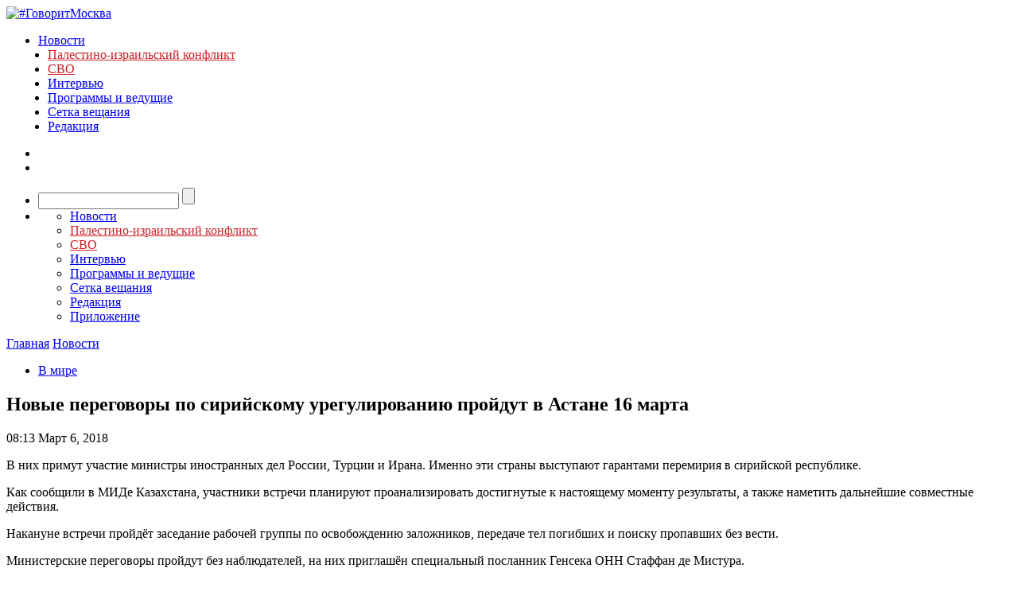

--- FILE ---
content_type: text/javascript; charset=utf-8
request_url: https://rb.infox.sg/json?id=3904&adblock=false&o=0
body_size: 6192
content:
[{"img": "https://rb.infox.sg/img/899382/image_402.jpg?540", "width": "300", "height": "185", "bg_hex": "#2E2D2B", "bg_rgb": "46,45,43", "text_color": "#fff", "timestamp": "1769387446823", "created": "1769379730684", "id": "899382", "title": "«Страна станет больше»: сделано заявление о России к 2050 году", "category": "politics", "body": "Пушилин предположил, что к 2050 году территория РФ увеличится ! Российскую Федерацию ждут глобальные перемены.Руководитель ДНР Денис Пушилин высказал мнение,", "source": "howto-news.info", "linkTarget": "byDefault", "url": "//rb.infox.sg/click?aid=899382&type=exchange&id=3904&su=[base64]"}, {"img": "https://rb.infox.sg/img/899384/image_402.jpg?400", "width": "300", "height": "185", "bg_hex": "#514E48", "bg_rgb": "81,78,72", "text_color": "#fff", "timestamp": "1769387446823", "created": "1769380018681", "id": "899384", "title": "Зеленский прокомментировал массированные удары по Украине", "category": "others", "body": "В ночь на 24 января Россия нанесла массированный удар по Украине, выпустив более 370 беспилотных летательных аппаратов. Атаку прокомментировал украинский", "source": "howto-news.info", "linkTarget": "byDefault", "url": "//rb.infox.sg/click?aid=899384&type=exchange&id=3904&su=[base64]"}, {"img": "https://rb.infox.sg/img/899389/image_402.jpg?654", "width": "300", "height": "185", "bg_hex": "#65686A", "bg_rgb": "101,104,106", "text_color": "#fff", "timestamp": "1769387446823", "created": "1769381264880", "id": "899389", "title": "WSJ: зама Си Цзиньпина обвинили в работе на США", "category": "politics", "body": "Заместителя главы КНР Си Цзиньпина в Центральном военном совете Китая (ЦВС), генерала Чжан Юся обвинили в передаче США сведений о программе создания ядерного оружия", "source": "aif.ru", "linkTarget": "byDefault", "url": "//rb.infox.sg/click?aid=899389&type=exchange&id=3904&su=aHR0cHM6Ly9jaXMuaW5mb3guc2cvb3RoZXJzL25ld3MvNXEweTEvP3V0bV9zb3VyY2U9Z292b3JpdG1vc2t2YS5ydSZ1dG1fY2FtcGFpZ249MzkwNCZ1dG1fbWVkaXVtPWV4Y2hhbmdlJnV0bV9jb250ZW50PWFpZi5ydSZpZD1nb3Zvcml0bW9za3ZhLnJ1"}, {"img": "https://rb.infox.sg/img/899379/image_402.jpg?977", "width": "300", "height": "185", "bg_hex": "#92ADDA", "bg_rgb": "146,173,218", "text_color": "#000", "timestamp": "1769387446823", "created": "1769379619765", "id": "899379", "title": "Что с блэкаутом на базе Северного флота России? Кто ответит?", "category": "others", "body": "В следственном управлении СК РФ по Мурманской области в рамках расследования уголовного дела, возбужденного по факту массовых отключений электроэнергии в регионе, включая базу Северного флота в Североморске, заявили,", "source": "howto-news.info", "linkTarget": "byDefault", "url": "//rb.infox.sg/click?aid=899379&type=exchange&id=3904&su=[base64]"}, {"img": "https://rb.infox.sg/img/899381/image_402.jpg?190", "width": "300", "height": "185", "bg_hex": "#2B1713", "bg_rgb": "43,23,19", "text_color": "#fff", "timestamp": "1769387446823", "created": "1769379712071", "id": "899381", "title": "Кличко сообщил о ситуации с отоплением в Киеве", "category": "others", "body": "Отопление в Киеве продолжает отсутствовать у более чем 1,6 тыс. многоэтажных домов. Об этом сообщил мэр украинской столицы Виталий Кличко. Он отметил в своем Telegram-канале,", "source": "howto-news.info", "linkTarget": "byDefault", "url": "//rb.infox.sg/click?aid=899381&type=exchange&id=3904&su=[base64]"}, {"img": "https://rb.infox.sg/img/899390/image_402.jpg?565", "width": "300", "height": "185", "bg_hex": "#968777", "bg_rgb": "150,135,119", "text_color": "#000", "timestamp": "1769387446823", "created": "1769381289976", "id": "899390", "title": "Жители Украины из-за блэкаутов ринулись в неожиданное место", "category": "others", "body": "Жители Украины на фоне масштабных перебоев с электроснабжением в стране массово направляются на горнолыжный курорт Буковель.По данным издания «Страна.ua», на", "source": "aif.ru", "linkTarget": "byDefault", "url": "//rb.infox.sg/click?aid=899390&type=exchange&id=3904&su=aHR0cHM6Ly9jaXMuaW5mb3guc2cvb3RoZXJzL25ld3MvNXEwZzUvP3V0bV9zb3VyY2U9Z292b3JpdG1vc2t2YS5ydSZ1dG1fY2FtcGFpZ249MzkwNCZ1dG1fbWVkaXVtPWV4Y2hhbmdlJnV0bV9jb250ZW50PWFpZi5ydSZpZD1nb3Zvcml0bW9za3ZhLnJ1"}]